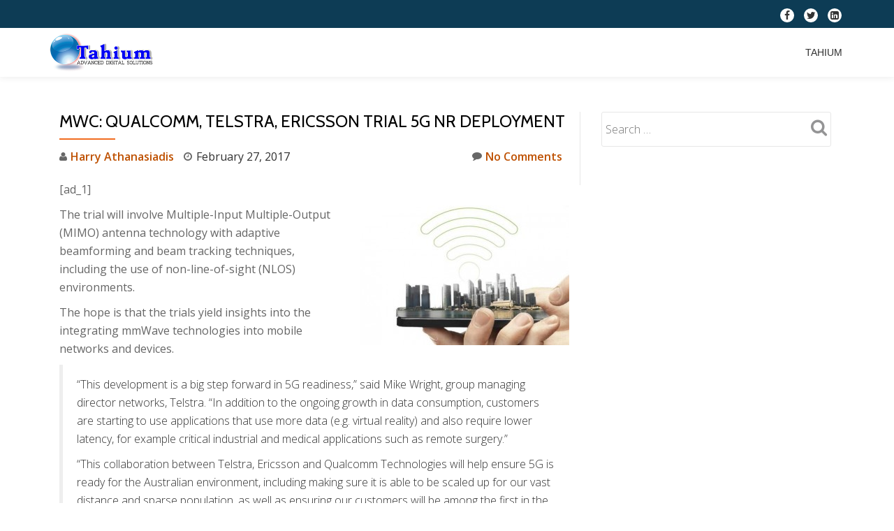

--- FILE ---
content_type: text/html; charset=UTF-8
request_url: https://tahium.com/news/mwc-qualcomm-telstra-ericsson-trial-5g-nr-deployment/
body_size: 12616
content:
<!DOCTYPE html>
<html lang="en-GB" class="no-js">
<head>
	<meta charset="UTF-8">
	<meta name="viewport" content="width=device-width, initial-scale=1">
	<link rel="profile" href="http://gmpg.org/xfn/11">
	<link rel="pingback" href="https://tahium.com/xmlrpc.php">
	<meta name='robots' content='index, follow, max-image-preview:large, max-snippet:-1, max-video-preview:-1' />

	<!-- This site is optimized with the Yoast SEO plugin v26.8 - https://yoast.com/product/yoast-seo-wordpress/ -->
	<title>MWC: Qualcomm, Telstra, Ericsson trial 5G NR deployment - Tahium</title>
	<link rel="canonical" href="https://tahium.com/news/mwc-qualcomm-telstra-ericsson-trial-5g-nr-deployment/" />
	<meta property="og:locale" content="en_GB" />
	<meta property="og:type" content="article" />
	<meta property="og:title" content="MWC: Qualcomm, Telstra, Ericsson trial 5G NR deployment - Tahium" />
	<meta property="og:description" content="[ad_1] The trial will involve Multiple-Input Multiple-Output (MIMO) antenna technology with adaptive beamforming and beam tracking techniques, including the use of non-line-of-sight (NLOS) environments. The hope is that the trials yield insights into the integrating mmWave technologies into mobile networks and devices. “This development is a big step forward in 5G readiness,” said Mike Wright,Read more about MWC: Qualcomm, Telstra, Ericsson trial 5G NR deployment[...]" />
	<meta property="og:url" content="https://tahium.com/news/mwc-qualcomm-telstra-ericsson-trial-5g-nr-deployment/" />
	<meta property="og:site_name" content="Tahium" />
	<meta property="article:author" content="https://www.facebook.com/harry.athanassiadis" />
	<meta property="article:published_time" content="2017-02-27T18:28:58+00:00" />
	<meta property="og:image" content="https://tahium.com/wp-content/uploads/2017/02/640_smart-city-report640-300x200.jpg" />
	<meta property="og:image:width" content="300" />
	<meta property="og:image:height" content="200" />
	<meta property="og:image:type" content="image/jpeg" />
	<meta name="author" content="Harry Athanasiadis" />
	<meta name="twitter:card" content="summary_large_image" />
	<meta name="twitter:creator" content="@haeeyharalampos" />
	<meta name="twitter:label1" content="Written by" />
	<meta name="twitter:data1" content="Harry Athanasiadis" />
	<meta name="twitter:label2" content="Estimated reading time" />
	<meta name="twitter:data2" content="2 minutes" />
	<script type="application/ld+json" class="yoast-schema-graph">{"@context":"https://schema.org","@graph":[{"@type":"Article","@id":"https://tahium.com/news/mwc-qualcomm-telstra-ericsson-trial-5g-nr-deployment/#article","isPartOf":{"@id":"https://tahium.com/news/mwc-qualcomm-telstra-ericsson-trial-5g-nr-deployment/"},"author":{"name":"Harry Athanasiadis","@id":"https://tahium.com/#/schema/person/9bf4ac470ecd7ea3b6354aa7f964daa8"},"headline":"MWC: Qualcomm, Telstra, Ericsson trial 5G NR deployment","datePublished":"2017-02-27T18:28:58+00:00","mainEntityOfPage":{"@id":"https://tahium.com/news/mwc-qualcomm-telstra-ericsson-trial-5g-nr-deployment/"},"wordCount":451,"commentCount":0,"publisher":{"@id":"https://tahium.com/#organization"},"image":{"@id":"https://tahium.com/news/mwc-qualcomm-telstra-ericsson-trial-5g-nr-deployment/#primaryimage"},"thumbnailUrl":"https://tahium.com/wp-content/uploads/2017/02/640_smart-city-report640-300x200.jpg","articleSection":["News from other Blogs"],"inLanguage":"en-GB","potentialAction":[{"@type":"CommentAction","name":"Comment","target":["https://tahium.com/news/mwc-qualcomm-telstra-ericsson-trial-5g-nr-deployment/#respond"]}]},{"@type":"WebPage","@id":"https://tahium.com/news/mwc-qualcomm-telstra-ericsson-trial-5g-nr-deployment/","url":"https://tahium.com/news/mwc-qualcomm-telstra-ericsson-trial-5g-nr-deployment/","name":"MWC: Qualcomm, Telstra, Ericsson trial 5G NR deployment - Tahium","isPartOf":{"@id":"https://tahium.com/#website"},"primaryImageOfPage":{"@id":"https://tahium.com/news/mwc-qualcomm-telstra-ericsson-trial-5g-nr-deployment/#primaryimage"},"image":{"@id":"https://tahium.com/news/mwc-qualcomm-telstra-ericsson-trial-5g-nr-deployment/#primaryimage"},"thumbnailUrl":"https://tahium.com/wp-content/uploads/2017/02/640_smart-city-report640-300x200.jpg","datePublished":"2017-02-27T18:28:58+00:00","breadcrumb":{"@id":"https://tahium.com/news/mwc-qualcomm-telstra-ericsson-trial-5g-nr-deployment/#breadcrumb"},"inLanguage":"en-GB","potentialAction":[{"@type":"ReadAction","target":["https://tahium.com/news/mwc-qualcomm-telstra-ericsson-trial-5g-nr-deployment/"]}]},{"@type":"ImageObject","inLanguage":"en-GB","@id":"https://tahium.com/news/mwc-qualcomm-telstra-ericsson-trial-5g-nr-deployment/#primaryimage","url":"https://tahium.com/wp-content/uploads/2017/02/640_smart-city-report640-300x200.jpg","contentUrl":"https://tahium.com/wp-content/uploads/2017/02/640_smart-city-report640-300x200.jpg","width":300,"height":200},{"@type":"BreadcrumbList","@id":"https://tahium.com/news/mwc-qualcomm-telstra-ericsson-trial-5g-nr-deployment/#breadcrumb","itemListElement":[{"@type":"ListItem","position":1,"name":"Home","item":"https://tahium.com/"},{"@type":"ListItem","position":2,"name":"Tahium","item":"https://tahium.com/"},{"@type":"ListItem","position":3,"name":"MWC: Qualcomm, Telstra, Ericsson trial 5G NR deployment"}]},{"@type":"WebSite","@id":"https://tahium.com/#website","url":"https://tahium.com/","name":"Tahium","description":"Automation Solutions","publisher":{"@id":"https://tahium.com/#organization"},"potentialAction":[{"@type":"SearchAction","target":{"@type":"EntryPoint","urlTemplate":"https://tahium.com/?s={search_term_string}"},"query-input":{"@type":"PropertyValueSpecification","valueRequired":true,"valueName":"search_term_string"}}],"inLanguage":"en-GB"},{"@type":"Organization","@id":"https://tahium.com/#organization","name":"tahium","url":"https://tahium.com/","logo":{"@type":"ImageObject","inLanguage":"en-GB","@id":"https://tahium.com/#/schema/logo/image/","url":"http://tahium.com/wp-content/uploads/2016/01/radiaki_logo1-Rec.png","contentUrl":"http://tahium.com/wp-content/uploads/2016/01/radiaki_logo1-Rec.png","width":450,"height":297,"caption":"tahium"},"image":{"@id":"https://tahium.com/#/schema/logo/image/"}},{"@type":"Person","@id":"https://tahium.com/#/schema/person/9bf4ac470ecd7ea3b6354aa7f964daa8","name":"Harry Athanasiadis","image":{"@type":"ImageObject","inLanguage":"en-GB","@id":"https://tahium.com/#/schema/person/image/","url":"https://secure.gravatar.com/avatar/5006fffb04ee0bdbeaa80fc9b38445e736880ea34081347a714d962529dee041?s=96&d=mm&r=g","contentUrl":"https://secure.gravatar.com/avatar/5006fffb04ee0bdbeaa80fc9b38445e736880ea34081347a714d962529dee041?s=96&d=mm&r=g","caption":"Harry Athanasiadis"},"sameAs":["http://tahium.com","https://www.facebook.com/harry.athanassiadis","https://x.com/haeeyharalampos"],"url":"https://tahium.com/author/harry/"}]}</script>
	<!-- / Yoast SEO plugin. -->


<link rel='dns-prefetch' href='//fonts.googleapis.com' />
<link rel="alternate" type="application/rss+xml" title="Tahium &raquo; Feed" href="https://tahium.com/feed/" />
<link rel="alternate" type="application/rss+xml" title="Tahium &raquo; Comments Feed" href="https://tahium.com/comments/feed/" />
<link rel="alternate" type="application/rss+xml" title="Tahium &raquo; MWC: Qualcomm, Telstra, Ericsson trial 5G NR deployment Comments Feed" href="https://tahium.com/news/mwc-qualcomm-telstra-ericsson-trial-5g-nr-deployment/feed/" />
<link rel="alternate" title="oEmbed (JSON)" type="application/json+oembed" href="https://tahium.com/wp-json/oembed/1.0/embed?url=https%3A%2F%2Ftahium.com%2Fnews%2Fmwc-qualcomm-telstra-ericsson-trial-5g-nr-deployment%2F" />
<link rel="alternate" title="oEmbed (XML)" type="text/xml+oembed" href="https://tahium.com/wp-json/oembed/1.0/embed?url=https%3A%2F%2Ftahium.com%2Fnews%2Fmwc-qualcomm-telstra-ericsson-trial-5g-nr-deployment%2F&#038;format=xml" />
<style id='wp-img-auto-sizes-contain-inline-css' type='text/css'>
img:is([sizes=auto i],[sizes^="auto," i]){contain-intrinsic-size:3000px 1500px}
/*# sourceURL=wp-img-auto-sizes-contain-inline-css */
</style>

<style id='wp-emoji-styles-inline-css' type='text/css'>

	img.wp-smiley, img.emoji {
		display: inline !important;
		border: none !important;
		box-shadow: none !important;
		height: 1em !important;
		width: 1em !important;
		margin: 0 0.07em !important;
		vertical-align: -0.1em !important;
		background: none !important;
		padding: 0 !important;
	}
/*# sourceURL=wp-emoji-styles-inline-css */
</style>
<link rel='stylesheet' id='wp-block-library-css' href='https://tahium.com/wp-includes/css/dist/block-library/style.min.css?ver=9f73e5bca4e48813a6fad1bb0743d44c' type='text/css' media='all' />
<style id='global-styles-inline-css' type='text/css'>
:root{--wp--preset--aspect-ratio--square: 1;--wp--preset--aspect-ratio--4-3: 4/3;--wp--preset--aspect-ratio--3-4: 3/4;--wp--preset--aspect-ratio--3-2: 3/2;--wp--preset--aspect-ratio--2-3: 2/3;--wp--preset--aspect-ratio--16-9: 16/9;--wp--preset--aspect-ratio--9-16: 9/16;--wp--preset--color--black: #000000;--wp--preset--color--cyan-bluish-gray: #abb8c3;--wp--preset--color--white: #ffffff;--wp--preset--color--pale-pink: #f78da7;--wp--preset--color--vivid-red: #cf2e2e;--wp--preset--color--luminous-vivid-orange: #ff6900;--wp--preset--color--luminous-vivid-amber: #fcb900;--wp--preset--color--light-green-cyan: #7bdcb5;--wp--preset--color--vivid-green-cyan: #00d084;--wp--preset--color--pale-cyan-blue: #8ed1fc;--wp--preset--color--vivid-cyan-blue: #0693e3;--wp--preset--color--vivid-purple: #9b51e0;--wp--preset--gradient--vivid-cyan-blue-to-vivid-purple: linear-gradient(135deg,rgb(6,147,227) 0%,rgb(155,81,224) 100%);--wp--preset--gradient--light-green-cyan-to-vivid-green-cyan: linear-gradient(135deg,rgb(122,220,180) 0%,rgb(0,208,130) 100%);--wp--preset--gradient--luminous-vivid-amber-to-luminous-vivid-orange: linear-gradient(135deg,rgb(252,185,0) 0%,rgb(255,105,0) 100%);--wp--preset--gradient--luminous-vivid-orange-to-vivid-red: linear-gradient(135deg,rgb(255,105,0) 0%,rgb(207,46,46) 100%);--wp--preset--gradient--very-light-gray-to-cyan-bluish-gray: linear-gradient(135deg,rgb(238,238,238) 0%,rgb(169,184,195) 100%);--wp--preset--gradient--cool-to-warm-spectrum: linear-gradient(135deg,rgb(74,234,220) 0%,rgb(151,120,209) 20%,rgb(207,42,186) 40%,rgb(238,44,130) 60%,rgb(251,105,98) 80%,rgb(254,248,76) 100%);--wp--preset--gradient--blush-light-purple: linear-gradient(135deg,rgb(255,206,236) 0%,rgb(152,150,240) 100%);--wp--preset--gradient--blush-bordeaux: linear-gradient(135deg,rgb(254,205,165) 0%,rgb(254,45,45) 50%,rgb(107,0,62) 100%);--wp--preset--gradient--luminous-dusk: linear-gradient(135deg,rgb(255,203,112) 0%,rgb(199,81,192) 50%,rgb(65,88,208) 100%);--wp--preset--gradient--pale-ocean: linear-gradient(135deg,rgb(255,245,203) 0%,rgb(182,227,212) 50%,rgb(51,167,181) 100%);--wp--preset--gradient--electric-grass: linear-gradient(135deg,rgb(202,248,128) 0%,rgb(113,206,126) 100%);--wp--preset--gradient--midnight: linear-gradient(135deg,rgb(2,3,129) 0%,rgb(40,116,252) 100%);--wp--preset--font-size--small: 13px;--wp--preset--font-size--medium: 20px;--wp--preset--font-size--large: 36px;--wp--preset--font-size--x-large: 42px;--wp--preset--spacing--20: 0.44rem;--wp--preset--spacing--30: 0.67rem;--wp--preset--spacing--40: 1rem;--wp--preset--spacing--50: 1.5rem;--wp--preset--spacing--60: 2.25rem;--wp--preset--spacing--70: 3.38rem;--wp--preset--spacing--80: 5.06rem;--wp--preset--shadow--natural: 6px 6px 9px rgba(0, 0, 0, 0.2);--wp--preset--shadow--deep: 12px 12px 50px rgba(0, 0, 0, 0.4);--wp--preset--shadow--sharp: 6px 6px 0px rgba(0, 0, 0, 0.2);--wp--preset--shadow--outlined: 6px 6px 0px -3px rgb(255, 255, 255), 6px 6px rgb(0, 0, 0);--wp--preset--shadow--crisp: 6px 6px 0px rgb(0, 0, 0);}:where(.is-layout-flex){gap: 0.5em;}:where(.is-layout-grid){gap: 0.5em;}body .is-layout-flex{display: flex;}.is-layout-flex{flex-wrap: wrap;align-items: center;}.is-layout-flex > :is(*, div){margin: 0;}body .is-layout-grid{display: grid;}.is-layout-grid > :is(*, div){margin: 0;}:where(.wp-block-columns.is-layout-flex){gap: 2em;}:where(.wp-block-columns.is-layout-grid){gap: 2em;}:where(.wp-block-post-template.is-layout-flex){gap: 1.25em;}:where(.wp-block-post-template.is-layout-grid){gap: 1.25em;}.has-black-color{color: var(--wp--preset--color--black) !important;}.has-cyan-bluish-gray-color{color: var(--wp--preset--color--cyan-bluish-gray) !important;}.has-white-color{color: var(--wp--preset--color--white) !important;}.has-pale-pink-color{color: var(--wp--preset--color--pale-pink) !important;}.has-vivid-red-color{color: var(--wp--preset--color--vivid-red) !important;}.has-luminous-vivid-orange-color{color: var(--wp--preset--color--luminous-vivid-orange) !important;}.has-luminous-vivid-amber-color{color: var(--wp--preset--color--luminous-vivid-amber) !important;}.has-light-green-cyan-color{color: var(--wp--preset--color--light-green-cyan) !important;}.has-vivid-green-cyan-color{color: var(--wp--preset--color--vivid-green-cyan) !important;}.has-pale-cyan-blue-color{color: var(--wp--preset--color--pale-cyan-blue) !important;}.has-vivid-cyan-blue-color{color: var(--wp--preset--color--vivid-cyan-blue) !important;}.has-vivid-purple-color{color: var(--wp--preset--color--vivid-purple) !important;}.has-black-background-color{background-color: var(--wp--preset--color--black) !important;}.has-cyan-bluish-gray-background-color{background-color: var(--wp--preset--color--cyan-bluish-gray) !important;}.has-white-background-color{background-color: var(--wp--preset--color--white) !important;}.has-pale-pink-background-color{background-color: var(--wp--preset--color--pale-pink) !important;}.has-vivid-red-background-color{background-color: var(--wp--preset--color--vivid-red) !important;}.has-luminous-vivid-orange-background-color{background-color: var(--wp--preset--color--luminous-vivid-orange) !important;}.has-luminous-vivid-amber-background-color{background-color: var(--wp--preset--color--luminous-vivid-amber) !important;}.has-light-green-cyan-background-color{background-color: var(--wp--preset--color--light-green-cyan) !important;}.has-vivid-green-cyan-background-color{background-color: var(--wp--preset--color--vivid-green-cyan) !important;}.has-pale-cyan-blue-background-color{background-color: var(--wp--preset--color--pale-cyan-blue) !important;}.has-vivid-cyan-blue-background-color{background-color: var(--wp--preset--color--vivid-cyan-blue) !important;}.has-vivid-purple-background-color{background-color: var(--wp--preset--color--vivid-purple) !important;}.has-black-border-color{border-color: var(--wp--preset--color--black) !important;}.has-cyan-bluish-gray-border-color{border-color: var(--wp--preset--color--cyan-bluish-gray) !important;}.has-white-border-color{border-color: var(--wp--preset--color--white) !important;}.has-pale-pink-border-color{border-color: var(--wp--preset--color--pale-pink) !important;}.has-vivid-red-border-color{border-color: var(--wp--preset--color--vivid-red) !important;}.has-luminous-vivid-orange-border-color{border-color: var(--wp--preset--color--luminous-vivid-orange) !important;}.has-luminous-vivid-amber-border-color{border-color: var(--wp--preset--color--luminous-vivid-amber) !important;}.has-light-green-cyan-border-color{border-color: var(--wp--preset--color--light-green-cyan) !important;}.has-vivid-green-cyan-border-color{border-color: var(--wp--preset--color--vivid-green-cyan) !important;}.has-pale-cyan-blue-border-color{border-color: var(--wp--preset--color--pale-cyan-blue) !important;}.has-vivid-cyan-blue-border-color{border-color: var(--wp--preset--color--vivid-cyan-blue) !important;}.has-vivid-purple-border-color{border-color: var(--wp--preset--color--vivid-purple) !important;}.has-vivid-cyan-blue-to-vivid-purple-gradient-background{background: var(--wp--preset--gradient--vivid-cyan-blue-to-vivid-purple) !important;}.has-light-green-cyan-to-vivid-green-cyan-gradient-background{background: var(--wp--preset--gradient--light-green-cyan-to-vivid-green-cyan) !important;}.has-luminous-vivid-amber-to-luminous-vivid-orange-gradient-background{background: var(--wp--preset--gradient--luminous-vivid-amber-to-luminous-vivid-orange) !important;}.has-luminous-vivid-orange-to-vivid-red-gradient-background{background: var(--wp--preset--gradient--luminous-vivid-orange-to-vivid-red) !important;}.has-very-light-gray-to-cyan-bluish-gray-gradient-background{background: var(--wp--preset--gradient--very-light-gray-to-cyan-bluish-gray) !important;}.has-cool-to-warm-spectrum-gradient-background{background: var(--wp--preset--gradient--cool-to-warm-spectrum) !important;}.has-blush-light-purple-gradient-background{background: var(--wp--preset--gradient--blush-light-purple) !important;}.has-blush-bordeaux-gradient-background{background: var(--wp--preset--gradient--blush-bordeaux) !important;}.has-luminous-dusk-gradient-background{background: var(--wp--preset--gradient--luminous-dusk) !important;}.has-pale-ocean-gradient-background{background: var(--wp--preset--gradient--pale-ocean) !important;}.has-electric-grass-gradient-background{background: var(--wp--preset--gradient--electric-grass) !important;}.has-midnight-gradient-background{background: var(--wp--preset--gradient--midnight) !important;}.has-small-font-size{font-size: var(--wp--preset--font-size--small) !important;}.has-medium-font-size{font-size: var(--wp--preset--font-size--medium) !important;}.has-large-font-size{font-size: var(--wp--preset--font-size--large) !important;}.has-x-large-font-size{font-size: var(--wp--preset--font-size--x-large) !important;}
/*# sourceURL=global-styles-inline-css */
</style>

<style id='classic-theme-styles-inline-css' type='text/css'>
/*! This file is auto-generated */
.wp-block-button__link{color:#fff;background-color:#32373c;border-radius:9999px;box-shadow:none;text-decoration:none;padding:calc(.667em + 2px) calc(1.333em + 2px);font-size:1.125em}.wp-block-file__button{background:#32373c;color:#fff;text-decoration:none}
/*# sourceURL=/wp-includes/css/classic-themes.min.css */
</style>
<link rel='stylesheet' id='llorix-one-lite-font-css' href='//fonts.googleapis.com/css?family=Cabin%3A400%2C600%7COpen+Sans%3A400%2C300%2C600&#038;ver=9f73e5bca4e48813a6fad1bb0743d44c' type='text/css' media='all' />
<link rel='stylesheet' id='llorix-one-lite-fontawesome-css' href='https://tahium.com/wp-content/themes/llorix-one-lite/css/font-awesome.min.css?ver=4.4.0' type='text/css' media='all' />
<link rel='stylesheet' id='llorix-one-lite-bootstrap-style-css' href='https://tahium.com/wp-content/themes/llorix-one-lite/css/bootstrap.min.css?ver=3.3.1' type='text/css' media='all' />
<link rel='stylesheet' id='llorix-one-lite-style-css' href='https://tahium.com/wp-content/themes/llorix-one-lite/style.css?ver=1.0.0' type='text/css' media='all' />
<style id='llorix-one-lite-style-inline-css' type='text/css'>
.dark-text { color: #1e73be }.overlay-layer-wrap{ background:rgba(13, 60, 85, 0.5);}.archive-top .section-overlay-layer{ background:rgba(13, 60, 85, 0.6);}
/*# sourceURL=llorix-one-lite-style-inline-css */
</style>
<script type="text/javascript" src="https://tahium.com/wp-includes/js/jquery/jquery.min.js?ver=3.7.1" id="jquery-core-js"></script>
<script type="text/javascript" src="https://tahium.com/wp-includes/js/jquery/jquery-migrate.min.js?ver=3.4.1" id="jquery-migrate-js"></script>
<link rel="https://api.w.org/" href="https://tahium.com/wp-json/" /><link rel="alternate" title="JSON" type="application/json" href="https://tahium.com/wp-json/wp/v2/posts/5653" /><link rel="EditURI" type="application/rsd+xml" title="RSD" href="https://tahium.com/xmlrpc.php?rsd" />

<link rel='shortlink' href='https://tahium.com/?p=5653' />
<!--[if lt IE 9]>
<script src="https://tahium.com/wp-content/themes/llorix-one-lite/js/html5shiv.min.js"></script>
<![endif]-->
</head>

<body itemscope itemtype="http://schema.org/WebPage" class="wp-singular post-template-default single single-post postid-5653 single-format-standard wp-theme-llorix-one-lite group-blog" dir="ltr"><a class="skip-link screen-reader-text" href="#content">Skip to content</a>
<!-- =========================
	PRE LOADER
============================== -->


<!-- =========================
	SECTION: HOME / HEADER
============================== -->
<!--header-->

<header itemscope itemtype="http://schema.org/WPHeader" id="masthead" role="banner" data-stellar-background-ratio="0.5" class="header header-style-one site-header headr-parallax-effect">

	<!-- COLOR OVER IMAGE -->
		<div class="overlay-layer-nav 
	sticky-navigation-open">

		<!-- STICKY NAVIGATION -->
		<div class="navbar navbar-inverse bs-docs-nav navbar-fixed-top sticky-navigation appear-on-scroll">
							<div class="very-top-header" id="very-top-header">
					<div class="container">
												<div class="very-top-right">
									<ul class="social-icons">
								<li>
						<a href="https://www.facebook.com/harry.athanassiadis">
							<span class="screen-reader-text">fa-facebook</span>
							<i class="fa fa-facebook transparent-text-dark" aria-hidden="true"></i>						</a>
					</li>
										<li>
						<a href="https://twitter.com/HarryHaralambos">
							<span class="screen-reader-text">fa-twitter</span>
							<i class="fa fa-twitter transparent-text-dark" aria-hidden="true"></i>						</a>
					</li>
										<li>
						<a href="https://www.linkedin.com/in/harryathanassiadis">
							<span class="screen-reader-text">fa-linkedin-square</span>
							<i class="fa fa-linkedin-square transparent-text-dark" aria-hidden="true"></i>						</a>
					</li>
							</ul>
								</div>
					</div>
				</div>
				
			<!-- CONTAINER -->
			<div class="container">

				<div class="navbar-header">

					<!-- LOGO -->

					<button title='Toggle Menu' aria-controls='menu-main-menu' aria-expanded='false' type="button" class="navbar-toggle menu-toggle" id="menu-toggle" data-toggle="collapse" data-target="#menu-primary">
						<span class="screen-reader-text">Toggle navigation</span>
						<span class="icon-bar"></span>
						<span class="icon-bar"></span>
						<span class="icon-bar"></span>
					</button>

					<a href="https://tahium.com/" class="navbar-brand" title="Tahium"><img src="http://tahium.com/wp-content/uploads/2016/03/tax1.png" alt="Tahium"></a><div class="header-logo-wrap text-header llorix_one_lite_only_customizer"><h1 itemprop="headline" id="site-title" class="site-title"><a href="https://tahium.com/" title="Tahium" rel="home">Tahium</a></h1><p itemprop="description" id="site-description" class="site-description">Automation Solutions</p></div>
				</div>

				<!-- MENU -->
				<div itemscope itemtype="http://schema.org/SiteNavigationElement" aria-label="Primary Menu" id="menu-primary" class="navbar-collapse collapse">
					<!-- LOGO ON STICKY NAV BAR -->
					<div id="site-header-menu" class="site-header-menu">
						<nav id="site-navigation" class="main-navigation" role="navigation">
							<div class="menu-menu-1-container"><ul id="menu-menu-1" class="primary-menu small-text"><li id="menu-item-12655" class="menu-item menu-item-type-post_type menu-item-object-page menu-item-home current_page_parent menu-item-12655"><a href="https://tahium.com/">Tahium</a></li>
</ul></div>						</nav>
					</div>
				</div>


			</div>
			<!-- /END CONTAINER -->
		</div>
		<!-- /END STICKY NAVIGATION -->

	</div>
	<!-- /END COLOR OVER IMAGE -->
</header>
<!-- /END HOME / HEADER  -->

<div class="content-wrap">
	<div class="container">

		<div id="primary" class="content-area 
		col-md-8">
			<main itemscope itemtype="http://schema.org/WebPageElement" itemprop="mainContentOfPage" id="main" class="site-main" role="main">

			
<article id="post-5653" class="content-single-page post-5653 post type-post status-publish format-standard has-post-thumbnail hentry category-news">
	<header class="entry-header single-header">
		<h1 itemprop="headline" class="entry-title single-title">MWC: Qualcomm, Telstra, Ericsson trial 5G NR deployment</h1>		<div class="colored-line-left"></div>
		<div class="clearfix"></div>

		<div class="entry-meta single-entry-meta">
			<span class="author-link" itemprop="author" itemscope="" itemtype="http://schema.org/Person">
				<span itemprop="name" class="post-author author vcard">
					<i class="fa fa-user" aria-hidden="true"></i>
					<a href="https://tahium.com/author/harry/" itemprop="url" rel="author">Harry Athanasiadis</a>
				</span>
			</span>
						<time class="post-time posted-on published" datetime="2017-02-27T18:28:58+00:00" itemprop="datePublished">
				<i class="fa fa-clock-o" aria-hidden="true"></i>
				February 27, 2017			</time>
						<a href="https://tahium.com/news/mwc-qualcomm-telstra-ericsson-trial-5g-nr-deployment/#respond" class="post-comments">
				<i class="fa fa-comment" aria-hidden="true"></i>
				No Comments			</a>
		</div><!-- .entry-meta -->
	</header><!-- .entry-header -->

	<div itemprop="text" class="entry-content">
		<p> [ad_1]<br />
</p>
<div readability="72.8138927577">
<p><a rel="image" href="http://static.electronicsweekly.com/wp-content/uploads/2016/05/09105003/640_smart-city-report640.jpg" target="_blank"><img fetchpriority="high" decoding="async" class="alignright size-medium wp-image-479042" src="http://static.electronicsweekly.com/wp-content/uploads/2016/05/09105003/640_smart-city-report640-300x200.jpg" alt="IET_smart-city-report" width="300" height="200"/></a>The trial will involve Multiple-Input Multiple-Output (MIMO) antenna technology with adaptive beamforming and beam tracking techniques, including the use of non-line-of-sight (NLOS) environments.</p>
<p>The hope is that the trials yield insights into the integrating mmWave technologies into mobile networks and devices.</p>
<blockquote readability="21">
<p>“This development is a big step forward in 5G readiness,” said Mike Wright, group managing director networks, Telstra. “In addition to the ongoing growth in data consumption, customers are starting to use applications that use more data (e.g. virtual reality) and also require lower latency, for example critical industrial and medical applications such as remote surgery.”</p>
<p>“This collaboration between Telstra, Ericsson and Qualcomm Technologies will help ensure 5G is ready for the Australian environment, including making sure it is able to be scaled up for our vast distance and sparse population, as well as ensuring our customers will be among the first in the world to enjoy the benefits of 5G.”</p>
</blockquote>
<p>According to the companies, the trial will use 5G system solutions and devices from Ericsson and Qualcomm Technologies to demonstrate real world scenarios across a set of use cases and deployment situations.</p>
<blockquote readability="28">
<p>“We have a long history of driving mobile innovation together with Qualcomm Technologies and Telstra,” said Ulf Ewaldsson, senior vice president and chief strategy and technology officer at Ericsson.</p>
<p>“This important 5G standard-based trial collaboration will demonstrate compliance to 3GPP and support the accelerated commercialization of the global 3GPP 5G standard in Australia. By working with leading operators and ecosystem players in 5G, together we can enable global scale and drive the industry in one common direction.”</p>
<p>“We’ve had longstanding success with Telstra and Ericsson with early 4G and 3G testing and deployments, so we are pleased to be continuing that work to accelerate the path to 5G,” said Matt Grob, CTO at Qualcomm Technologies.</p>
<p>“5G NR trials are essential to ensure a unified global 5G standard through 3GPP, as well as timely commercial deployments of 5G NR networks. Telstra brings a unique environment to test new mobile technologies and our long history of innovation allows us to be in the forefront of the 5G wireless revolution.”</p>
</blockquote>
<p>The 3GPP 5G NR standard-based interoperability testing and trials are due to start in the second half of 2017, and will follow decisions of Release 15 – the global 5G standard that will make use of both sub-6 GHz and mmWave spectrum bands. Ericsson and Qualcomm Technologies have also announced trial plans in the US and Korea, to support operation in millimeter Wave (mmWave) and mid-band spectrum, accelerating commercial deployments in the 28GHz, 39GHz and sub-6GHz bands.</p>
<p><em>See also</em>: <a rel="image" href="http://www.electronicsweekly.com/news/design/communications/mobile-world-congress-your-electronics-weekly-guide-3-2017-02/">Mobile World Congress 2017: Get the full Electronics Weekly guide</a></p>
</p></div>
<p>[ad_2]<br />
<br /><a href="http://www.electronicsweekly.com/news/mwc-qualcomm-telstra-ericsson-trial-5g-nr-deployment-2017-02/">Source link </a></p>
			</div><!-- .entry-content -->

	<footer class="entry-footer">
		<span class="cat-links"><i class="fa fa-folder-open" aria-hidden="true"></i>Posted in <a href="https://tahium.com/category/news/" rel="category tag">News from other Blogs</a></span>	</footer><!-- .entry-footer -->
</article><!-- #post-## -->

	<nav class="navigation post-navigation" aria-label="Posts">
		<h2 class="screen-reader-text">Post navigation</h2>
		<div class="nav-links"><div class="nav-previous"><a href="https://tahium.com/news/sonys-new-xperia-ear-will-keep-your-ears-open-to-outside-sounds/" rel="prev">Sony’s new Xperia Ear will keep your ears open to outside sounds</a></div><div class="nav-next"><a href="https://tahium.com/news/amd-ryzen-release-date-news-and-features-everything-you-need-to-know/" rel="next">AMD Ryzen release date, news and features: everything you need to know</a></div></div>
	</nav>
<div id="comments" class="comments-area">
	
	
		<div id="respond" class="comment-respond">
		<h3 id="reply-title" class="comment-reply-title">Leave a Reply <small><a rel="nofollow" id="cancel-comment-reply-link" href="/news/mwc-qualcomm-telstra-ericsson-trial-5g-nr-deployment/#respond" style="display:none;">Cancel reply</a></small></h3><p class="must-log-in">You must be <a href="https://tahium.com/wp-login.php?redirect_to=https%3A%2F%2Ftahium.com%2Fnews%2Fmwc-qualcomm-telstra-ericsson-trial-5g-nr-deployment%2F">logged in</a> to post a comment.</p>	</div><!-- #respond -->
	
</div><!-- #comments -->

			</main><!-- #main -->
		</div><!-- #primary -->

		
<div itemscope itemtype="http://schema.org/WPSideBar" role="complementary" aria-label="Main Sidebar" id="sidebar-secondary" class="col-md-4 widget-area">
	<aside id="search-2" class="widget widget_search"><form role="search" method="get" class="search-form" action="https://tahium.com/">
				<label>
					<span class="screen-reader-text">Search for:</span>
					<input type="search" class="search-field" placeholder="Search &hellip;" value="" name="s" />
				</label>
				<input type="submit" class="search-submit" value="Search" />
			</form></aside></div><!-- #sidebar-secondary -->

	</div>
</div><!-- .content-wrap -->


	<footer itemscope itemtype="http://schema.org/WPFooter" id="footer" role="contentinfo" class = "footer grey-bg">

		<div class="container">
			<div class="footer-widget-wrap">
								<div itemscope itemtype="http://schema.org/WPSideBar" role="complementary" id="sidebar-widgets-area-1" class="col-md-3 col-sm-6 col-xs-12 widget-box" aria-label="Widgets Area 1">
								</div>
								<div itemscope itemtype="http://schema.org/WPSideBar" role="complementary" id="sidebar-widgets-area-2" class="col-md-3 col-sm-6 col-xs-12 widget-box" aria-label="Widgets Area 2">
								</div>
								<div itemscope itemtype="http://schema.org/WPSideBar" role="complementary" id="sidebar-widgets-area-3" class="col-md-3 col-sm-6 col-xs-12 widget-box" aria-label="Widgets Area 3">
								</div>
								<div itemscope itemtype="http://schema.org/WPSideBar" role="complementary" id="sidebar-widgets-area-4" class="col-md-3 col-sm-6 col-xs-12 widget-box" aria-label="Widgets Area 4">
				<div id="search-3" class="widget widget_search"><form role="search" method="get" class="search-form" action="https://tahium.com/">
				<label>
					<span class="screen-reader-text">Search for:</span>
					<input type="search" class="search-field" placeholder="Search &hellip;" value="" name="s" />
				</label>
				<input type="submit" class="search-submit" value="Search" />
			</form></div><div id="text-2" class="widget widget_text">			<div class="textwidget"><style type="text/css">
.style1 {
	text-align: center;
}
</style>
<div class="style1">
	<img src="http://tahium.com/wp-content/uploads/2016/10/paypal.png" width="286" height="176"></div>
</div>
		</div>				</div>
				
			</div><!-- .footer-widget-wrap -->

			<div class="footer-bottom-wrap">
				<span class="llorix_one_lite_copyright_content">Tahium Ltd registered in England and Wales, Company No:9912545</span><div itemscope role="navigation" itemtype="http://schema.org/SiteNavigationElement" id="menu-secondary" aria-label="Secondary Menu"><h1 class="screen-reader-text">Secondary Menu</h1></div>		<ul class="social-icons">
								<li>
						<a href="http://tahium.com/feed/">
							<span class="screen-reader-text">fa-google-plus-square</span>
							<i class="fa  llorix-one-lite-footer-icons fa-google-plus-square transparent-text-dark" aria-hidden="true"></i>						</a>
					</li>
										<li>
						<a href="#">
							<span class="screen-reader-text">fa-facebook</span>
							<i class="fa  llorix-one-lite-footer-icons fa-facebook transparent-text-dark" aria-hidden="true"></i>						</a>
					</li>
										<li>
						<a href="#">
							<span class="screen-reader-text">fa-twitter</span>
							<i class="fa  llorix-one-lite-footer-icons fa-twitter transparent-text-dark" aria-hidden="true"></i>						</a>
					</li>
							</ul>
							</div><!-- .footer-bottom-wrap -->


			<div class="powered-by"><a href="http://radiaki.com/" rel="nofollow">panos Athanasiadis</a>powered by <a href="http://radiaki.com/" rel="nofollow">Tahium</a></div>

		</div><!-- container -->

	</footer>

	<script type="speculationrules">
{"prefetch":[{"source":"document","where":{"and":[{"href_matches":"/*"},{"not":{"href_matches":["/wp-*.php","/wp-admin/*","/wp-content/uploads/*","/wp-content/*","/wp-content/plugins/*","/wp-content/themes/llorix-one-lite/*","/*\\?(.+)"]}},{"not":{"selector_matches":"a[rel~=\"nofollow\"]"}},{"not":{"selector_matches":".no-prefetch, .no-prefetch a"}}]},"eagerness":"conservative"}]}
</script>
<script type="text/javascript" src="https://tahium.com/wp-content/themes/llorix-one-lite/js/vendor/bootstrap.min.js?ver=3.3.7" id="llorix-one-lite-bootstrap-js"></script>
<script type="text/javascript" id="llorix-one-lite-custom-all-js-extra">
/* <![CDATA[ */
var screenReaderText = {"expand":"\u003Cspan class=\"screen-reader-text\"\u003Eexpand child menu\u003C/span\u003E","collapse":"\u003Cspan class=\"screen-reader-text\"\u003Ecollapse child menu\u003C/span\u003E"};
//# sourceURL=llorix-one-lite-custom-all-js-extra
/* ]]> */
</script>
<script type="text/javascript" src="https://tahium.com/wp-content/themes/llorix-one-lite/js/custom.all.js?ver=2.0.2" id="llorix-one-lite-custom-all-js"></script>
<script type="text/javascript" src="https://tahium.com/wp-content/themes/llorix-one-lite/js/skip-link-focus-fix.js?ver=1.0.0" id="llorix-one-lite-skip-link-focus-fix-js"></script>
<script type="text/javascript" src="https://tahium.com/wp-includes/js/comment-reply.min.js?ver=9f73e5bca4e48813a6fad1bb0743d44c" id="comment-reply-js" async="async" data-wp-strategy="async" fetchpriority="low"></script>
<script id="wp-emoji-settings" type="application/json">
{"baseUrl":"https://s.w.org/images/core/emoji/17.0.2/72x72/","ext":".png","svgUrl":"https://s.w.org/images/core/emoji/17.0.2/svg/","svgExt":".svg","source":{"concatemoji":"https://tahium.com/wp-includes/js/wp-emoji-release.min.js?ver=9f73e5bca4e48813a6fad1bb0743d44c"}}
</script>
<script type="module">
/* <![CDATA[ */
/*! This file is auto-generated */
const a=JSON.parse(document.getElementById("wp-emoji-settings").textContent),o=(window._wpemojiSettings=a,"wpEmojiSettingsSupports"),s=["flag","emoji"];function i(e){try{var t={supportTests:e,timestamp:(new Date).valueOf()};sessionStorage.setItem(o,JSON.stringify(t))}catch(e){}}function c(e,t,n){e.clearRect(0,0,e.canvas.width,e.canvas.height),e.fillText(t,0,0);t=new Uint32Array(e.getImageData(0,0,e.canvas.width,e.canvas.height).data);e.clearRect(0,0,e.canvas.width,e.canvas.height),e.fillText(n,0,0);const a=new Uint32Array(e.getImageData(0,0,e.canvas.width,e.canvas.height).data);return t.every((e,t)=>e===a[t])}function p(e,t){e.clearRect(0,0,e.canvas.width,e.canvas.height),e.fillText(t,0,0);var n=e.getImageData(16,16,1,1);for(let e=0;e<n.data.length;e++)if(0!==n.data[e])return!1;return!0}function u(e,t,n,a){switch(t){case"flag":return n(e,"\ud83c\udff3\ufe0f\u200d\u26a7\ufe0f","\ud83c\udff3\ufe0f\u200b\u26a7\ufe0f")?!1:!n(e,"\ud83c\udde8\ud83c\uddf6","\ud83c\udde8\u200b\ud83c\uddf6")&&!n(e,"\ud83c\udff4\udb40\udc67\udb40\udc62\udb40\udc65\udb40\udc6e\udb40\udc67\udb40\udc7f","\ud83c\udff4\u200b\udb40\udc67\u200b\udb40\udc62\u200b\udb40\udc65\u200b\udb40\udc6e\u200b\udb40\udc67\u200b\udb40\udc7f");case"emoji":return!a(e,"\ud83e\u1fac8")}return!1}function f(e,t,n,a){let r;const o=(r="undefined"!=typeof WorkerGlobalScope&&self instanceof WorkerGlobalScope?new OffscreenCanvas(300,150):document.createElement("canvas")).getContext("2d",{willReadFrequently:!0}),s=(o.textBaseline="top",o.font="600 32px Arial",{});return e.forEach(e=>{s[e]=t(o,e,n,a)}),s}function r(e){var t=document.createElement("script");t.src=e,t.defer=!0,document.head.appendChild(t)}a.supports={everything:!0,everythingExceptFlag:!0},new Promise(t=>{let n=function(){try{var e=JSON.parse(sessionStorage.getItem(o));if("object"==typeof e&&"number"==typeof e.timestamp&&(new Date).valueOf()<e.timestamp+604800&&"object"==typeof e.supportTests)return e.supportTests}catch(e){}return null}();if(!n){if("undefined"!=typeof Worker&&"undefined"!=typeof OffscreenCanvas&&"undefined"!=typeof URL&&URL.createObjectURL&&"undefined"!=typeof Blob)try{var e="postMessage("+f.toString()+"("+[JSON.stringify(s),u.toString(),c.toString(),p.toString()].join(",")+"));",a=new Blob([e],{type:"text/javascript"});const r=new Worker(URL.createObjectURL(a),{name:"wpTestEmojiSupports"});return void(r.onmessage=e=>{i(n=e.data),r.terminate(),t(n)})}catch(e){}i(n=f(s,u,c,p))}t(n)}).then(e=>{for(const n in e)a.supports[n]=e[n],a.supports.everything=a.supports.everything&&a.supports[n],"flag"!==n&&(a.supports.everythingExceptFlag=a.supports.everythingExceptFlag&&a.supports[n]);var t;a.supports.everythingExceptFlag=a.supports.everythingExceptFlag&&!a.supports.flag,a.supports.everything||((t=a.source||{}).concatemoji?r(t.concatemoji):t.wpemoji&&t.twemoji&&(r(t.twemoji),r(t.wpemoji)))});
//# sourceURL=https://tahium.com/wp-includes/js/wp-emoji-loader.min.js
/* ]]> */
</script>

</body>
</html>


<!-- Page cached by LiteSpeed Cache 7.7 on 2026-01-22 06:52:44 -->